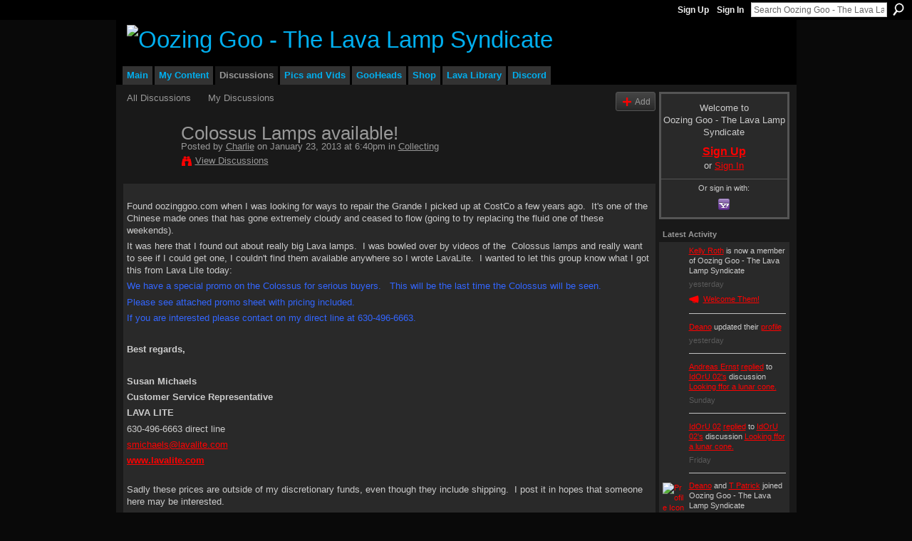

--- FILE ---
content_type: text/html; charset=UTF-8
request_url: https://oozinggoo.ning.com/forum/topics/colossus-lamps-available?commentId=1566398%3AComment%3A435100
body_size: 73355
content:
<!DOCTYPE html>
<html lang="en" xmlns:og="http://ogp.me/ns#">
    <head data-layout-view="default">
<script>
    window.dataLayer = window.dataLayer || [];
            dataLayer.push({'googleAnalyticsMeasurementId': 'G-JGWQZ0826K'});
    </script>
<!-- Google Tag Manager -->
<script>(function(w,d,s,l,i){w[l]=w[l]||[];w[l].push({'gtm.start':
new Date().getTime(),event:'gtm.js'});var f=d.getElementsByTagName(s)[0],
j=d.createElement(s),dl=l!='dataLayer'?'&l='+l:'';j.async=true;j.src=
'https://www.googletagmanager.com/gtm.js?id='+i+dl;f.parentNode.insertBefore(j,f);
})(window,document,'script','dataLayer','GTM-T5W4WQ');</script>
<!-- End Google Tag Manager -->
            <meta http-equiv="Content-Type" content="text/html; charset=utf-8" />
    <title>Colossus Lamps available! - Oozing Goo - The Lava Lamp Syndicate</title>
    <link rel="icon" href="https://oozinggoo.ning.com/favicon.ico" type="image/x-icon" />
    <link rel="SHORTCUT ICON" href="https://oozinggoo.ning.com/favicon.ico" type="image/x-icon" />
    <meta name="description" content="Found oozinggoo.com when I was looking for ways to repair the Grande I picked up at CostCo a few years ago.  It's one of the Chinese made ones that has gone e…" />
<meta name="title" content="Colossus Lamps available!" />
<meta property="og:type" content="website" />
<meta property="og:url" content="https://oozinggoo.ning.com/forum/topics/colossus-lamps-available?commentId=1566398%3AComment%3A435100" />
<meta property="og:title" content="Colossus Lamps available!" />
<meta property="og:image" content="https://storage.ning.com/topology/rest/1.0/file/get/3079516157?profile=UPSCALE_150x150">
<meta name="twitter:card" content="summary" />
<meta name="twitter:title" content="Colossus Lamps available!" />
<meta name="twitter:description" content="Found oozinggoo.com when I was looking for ways to repair the Grande I picked up at CostCo a few years ago.  It's one of the Chinese made ones that has gone e…" />
<meta name="twitter:image" content="https://storage.ning.com/topology/rest/1.0/file/get/3079516157?profile=UPSCALE_150x150" />
<link rel="image_src" href="https://storage.ning.com/topology/rest/1.0/file/get/3079516157?profile=UPSCALE_150x150" />
<script type="text/javascript">
    djConfig = { preventBackButtonFix: false, isDebug: false }
ning = {"CurrentApp":{"premium":true,"iconUrl":"https:\/\/storage.ning.com\/topology\/rest\/1.0\/file\/get\/3079516157?profile=UPSCALE_150x150","url":"httpsoozinggoo.ning.com","domains":[],"online":true,"privateSource":true,"id":"oozinggoo","appId":1566398,"description":"The ultimate lava lamp community. OG was born in &#039;97 and includes a collector&#039;s network, how to make lava lamps, a vintage gallery and more.","name":"Oozing Goo - The Lava Lamp Syndicate","owner":"28p1ay0osml0b","createdDate":"2007-11-21T02:57:57.434Z","runOwnAds":false,"category":{"mathmos":null,"lamps":null,"collectors":null,"pictures":null,"lavalamp":null,"lave":null,"forum":null,"lava":null,"collection":null,"lamp":null,"collecting":null},"tags":["mathmos","lamps","collectors","pictures","lavalamp","lave","forum","lava","collection","lamp","collecting"]},"CurrentProfile":null,"maxFileUploadSize":5};
        (function(){
            if (!window.ning) { return; }

            var age, gender, rand, obfuscated, combined;

            obfuscated = document.cookie.match(/xgdi=([^;]+)/);
            if (obfuscated) {
                var offset = 100000;
                obfuscated = parseInt(obfuscated[1]);
                rand = obfuscated / offset;
                combined = (obfuscated % offset) ^ rand;
                age = combined % 1000;
                gender = (combined / 1000) & 3;
                gender = (gender == 1 ? 'm' : gender == 2 ? 'f' : 0);
                ning.viewer = {"age":age,"gender":gender};
            }
        })();

        if (window.location.hash.indexOf('#!/') == 0) {
        window.location.replace(window.location.hash.substr(2));
    }
    window.xg = window.xg || {};
xg.captcha = {
    'shouldShow': false,
    'siteKey': '6Ldf3AoUAAAAALPgNx2gcXc8a_5XEcnNseR6WmsT'
};
xg.addOnRequire = function(f) { xg.addOnRequire.functions.push(f); };
xg.addOnRequire.functions = [];
xg.addOnFacebookLoad = function (f) { xg.addOnFacebookLoad.functions.push(f); };
xg.addOnFacebookLoad.functions = [];
xg._loader = {
    p: 0,
    loading: function(set) {  this.p++; },
    onLoad: function(set) {
                this.p--;
        if (this.p == 0 && typeof(xg._loader.onDone) == 'function') {
            xg._loader.onDone();
        }
    }
};
xg._loader.loading('xnloader');
if (window.bzplcm) {
    window.bzplcm._profileCount = 0;
    window.bzplcm._profileSend = function() { if (window.bzplcm._profileCount++ == 1) window.bzplcm.send(); };
}
xg._loader.onDone = function() {
            if(window.bzplcm)window.bzplcm.start('ni');
        xg.shared.util.parseWidgets();    var addOnRequireFunctions = xg.addOnRequire.functions;
    xg.addOnRequire = function(f) { f(); };
    try {
        if (addOnRequireFunctions) { dojo.lang.forEach(addOnRequireFunctions, function(onRequire) { onRequire.apply(); }); }
    } catch (e) {
        if(window.bzplcm)window.bzplcm.ts('nx').send();
        throw e;
    }
    if(window.bzplcm) { window.bzplcm.stop('ni'); window.bzplcm._profileSend(); }
};
window.xn = { track: { event: function() {}, pageView: function() {}, registerCompletedFlow: function() {}, registerError: function() {}, timer: function() { return { lapTime: function() {} }; } } };</script>
<meta name="medium" content="news" /><link rel="alternate" type="application/atom+xml" title="Colossus Lamps available! - Oozing Goo - The Lava Lamp Syndicate" href="https://oozinggoo.ning.com/forum/topics/colossus-lamps-available?commentId=1566398%3AComment%3A435100&amp;feed=yes&amp;xn_auth=no" /><link rel="alternate" type="application/atom+xml" title="Discussion Forum - Oozing Goo - The Lava Lamp Syndicate" href="https://oozinggoo.ning.com/forum?sort=mostRecent&amp;feed=yes&amp;xn_auth=no" /><link rel="alternate" type="application/rss+xml" title="Latest Activity - Oozing Goo - The Lava Lamp Syndicate" href="https://oozinggoo.ning.com/activity/log/list?fmt=rss" />
<style type="text/css" media="screen,projection">
#xg_navigation ul div.xg_subtab ul li a {
    color:#CCCCCC;
    background:#060606;
}
#xg_navigation ul div.xg_subtab ul li a:hover {
    color:#FFFFFF;
    background:#2C2C2C;
}
</style>

<style type="text/css" media="screen,projection">
@import url("https://static.ning.com/socialnetworkmain/widgets/index/css/common.min.css?xn_version=1229287718");
@import url("https://static.ning.com/socialnetworkmain/widgets/forum/css/component.min.css?xn_version=148829171");

</style>

<style type="text/css" media="screen,projection">
@import url("/generated-69468fc6364a63-78166142-css?xn_version=202512201152");

</style>

<style type="text/css" media="screen,projection">
@import url("/generated-69468fc5c08a77-91891291-css?xn_version=202512201152");

</style>

<!--[if IE 6]>
    <link rel="stylesheet" type="text/css" href="https://static.ning.com/socialnetworkmain/widgets/index/css/common-ie6.min.css?xn_version=463104712" />
<![endif]-->
<!--[if IE 7]>
<link rel="stylesheet" type="text/css" href="https://static.ning.com/socialnetworkmain/widgets/index/css/common-ie7.css?xn_version=2712659298" />
<![endif]-->
<link rel="EditURI" type="application/rsd+xml" title="RSD" href="https://oozinggoo.ning.com/profiles/blog/rsd" />
<script type="text/javascript">(function(a,b){if(/(android|bb\d+|meego).+mobile|avantgo|bada\/|blackberry|blazer|compal|elaine|fennec|hiptop|iemobile|ip(hone|od)|iris|kindle|lge |maemo|midp|mmp|netfront|opera m(ob|in)i|palm( os)?|phone|p(ixi|re)\/|plucker|pocket|psp|series(4|6)0|symbian|treo|up\.(browser|link)|vodafone|wap|windows (ce|phone)|xda|xiino/i.test(a)||/1207|6310|6590|3gso|4thp|50[1-6]i|770s|802s|a wa|abac|ac(er|oo|s\-)|ai(ko|rn)|al(av|ca|co)|amoi|an(ex|ny|yw)|aptu|ar(ch|go)|as(te|us)|attw|au(di|\-m|r |s )|avan|be(ck|ll|nq)|bi(lb|rd)|bl(ac|az)|br(e|v)w|bumb|bw\-(n|u)|c55\/|capi|ccwa|cdm\-|cell|chtm|cldc|cmd\-|co(mp|nd)|craw|da(it|ll|ng)|dbte|dc\-s|devi|dica|dmob|do(c|p)o|ds(12|\-d)|el(49|ai)|em(l2|ul)|er(ic|k0)|esl8|ez([4-7]0|os|wa|ze)|fetc|fly(\-|_)|g1 u|g560|gene|gf\-5|g\-mo|go(\.w|od)|gr(ad|un)|haie|hcit|hd\-(m|p|t)|hei\-|hi(pt|ta)|hp( i|ip)|hs\-c|ht(c(\-| |_|a|g|p|s|t)|tp)|hu(aw|tc)|i\-(20|go|ma)|i230|iac( |\-|\/)|ibro|idea|ig01|ikom|im1k|inno|ipaq|iris|ja(t|v)a|jbro|jemu|jigs|kddi|keji|kgt( |\/)|klon|kpt |kwc\-|kyo(c|k)|le(no|xi)|lg( g|\/(k|l|u)|50|54|\-[a-w])|libw|lynx|m1\-w|m3ga|m50\/|ma(te|ui|xo)|mc(01|21|ca)|m\-cr|me(rc|ri)|mi(o8|oa|ts)|mmef|mo(01|02|bi|de|do|t(\-| |o|v)|zz)|mt(50|p1|v )|mwbp|mywa|n10[0-2]|n20[2-3]|n30(0|2)|n50(0|2|5)|n7(0(0|1)|10)|ne((c|m)\-|on|tf|wf|wg|wt)|nok(6|i)|nzph|o2im|op(ti|wv)|oran|owg1|p800|pan(a|d|t)|pdxg|pg(13|\-([1-8]|c))|phil|pire|pl(ay|uc)|pn\-2|po(ck|rt|se)|prox|psio|pt\-g|qa\-a|qc(07|12|21|32|60|\-[2-7]|i\-)|qtek|r380|r600|raks|rim9|ro(ve|zo)|s55\/|sa(ge|ma|mm|ms|ny|va)|sc(01|h\-|oo|p\-)|sdk\/|se(c(\-|0|1)|47|mc|nd|ri)|sgh\-|shar|sie(\-|m)|sk\-0|sl(45|id)|sm(al|ar|b3|it|t5)|so(ft|ny)|sp(01|h\-|v\-|v )|sy(01|mb)|t2(18|50)|t6(00|10|18)|ta(gt|lk)|tcl\-|tdg\-|tel(i|m)|tim\-|t\-mo|to(pl|sh)|ts(70|m\-|m3|m5)|tx\-9|up(\.b|g1|si)|utst|v400|v750|veri|vi(rg|te)|vk(40|5[0-3]|\-v)|vm40|voda|vulc|vx(52|53|60|61|70|80|81|83|85|98)|w3c(\-| )|webc|whit|wi(g |nc|nw)|wmlb|wonu|x700|yas\-|your|zeto|zte\-/i.test(a.substr(0,4)))window.location.replace(b)})(navigator.userAgent||navigator.vendor||window.opera,'https://oozinggoo.ning.com/m/discussion?id=1566398%3ATopic%3A433526');</script>
    </head>
    <body>
<!-- Google Tag Manager (noscript) -->
<noscript><iframe src="https://www.googletagmanager.com/ns.html?id=GTM-T5W4WQ"
height="0" width="0" style="display:none;visibility:hidden"></iframe></noscript>
<!-- End Google Tag Manager (noscript) -->
                <div id="xn_bar">
            <div id="xn_bar_menu">
                <div id="xn_bar_menu_branding" >
                                    </div>

                <div id="xn_bar_menu_more">
                    <form id="xn_bar_menu_search" method="GET" action="https://oozinggoo.ning.com/main/search/search">
                        <fieldset>
                            <input type="text" name="q" id="xn_bar_menu_search_query" value="Search Oozing Goo - The Lava Lamp Syndicate" _hint="Search Oozing Goo - The Lava Lamp Syndicate" accesskey="4" class="text xj_search_hint" />
                            <a id="xn_bar_menu_search_submit" href="#" onclick="document.getElementById('xn_bar_menu_search').submit();return false">Search</a>
                        </fieldset>
                    </form>
                </div>

                            <ul id="xn_bar_menu_tabs">
                                            <li><a href="https://oozinggoo.ning.com/main/authorization/signUp?target=https%3A%2F%2Foozinggoo.ning.com%2Fforum%2Ftopics%2Fcolossus-lamps-available%3FcommentId%3D1566398%253AComment%253A435100">Sign Up</a></li>
                                                <li><a href="https://oozinggoo.ning.com/main/authorization/signIn?target=https%3A%2F%2Foozinggoo.ning.com%2Fforum%2Ftopics%2Fcolossus-lamps-available%3FcommentId%3D1566398%253AComment%253A435100">Sign In</a></li>
                                    </ul>
                        </div>
        </div>
        
        
        <div id="xg" class="xg_theme xg_widget_forum xg_widget_forum_topic xg_widget_forum_topic_show" data-layout-pack="classic">
            <div id="xg_head">
                <div id="xg_masthead">
                    <p id="xg_sitename"><a id="application_name_header_link" href="/"><img src="https://storage.ning.com/topology/rest/1.0/file/get/3151850154?profile=RESIZE_480x480" alt="Oozing Goo - The Lava Lamp Syndicate"></a></p>
                    
                </div>
                <div id="xg_navigation">
                    <ul>
    <li id="xg_tab_xn35" class="xg_subtab"><a href="/"><span>Main</span></a></li><li dojoType="SubTabHover" id="xg_tab_profile" class="xg_subtab"><a href="/profiles"><span>My Content</span></a><div class="xg_subtab" style="display:none;position:absolute;"><ul class="xg_subtab" style="display:block;" ><li style="list-style:none !important;display:block;text-align:left;"><a href="/forum/topic/listForContributor?" style="float:none;"><span>My Discussions</span></a></li><li style="list-style:none !important;display:block;text-align:left;"><a href="/groups/group/listForContributor?user" style="float:none;"><span>My Groups</span></a></li><li style="list-style:none !important;display:block;text-align:left;"><a href="/photo/photo/listForContributor?" style="float:none;"><span>My Photos</span></a></li><li style="list-style:none !important;display:block;text-align:left;"><a href="/video/video/listForContributor" style="float:none;"><span>My Videos</span></a></li></ul></div></li><li dojoType="SubTabHover" id="xg_tab_xn28" class="xg_subtab this"><a href="https://discord.gg/lavalamp" target="_blank"><span>Discussions</span></a><div class="xg_subtab" style="display:none;position:absolute;"><ul class="xg_subtab" style="display:block;" ><li style="list-style:none !important;display:block;text-align:left;"><a href="/forum" style="float:none;"><span>Discussion Forum</span></a></li><li style="list-style:none !important;display:block;text-align:left;"><a href="https://discord.gg/lavalamp" target="_blank" style="float:none;"><span>Live Chat</span></a></li></ul></div></li><li dojoType="SubTabHover" id="xg_tab_photo" class="xg_subtab"><a href="/photo"><span>Pics and Vids</span></a><div class="xg_subtab" style="display:none;position:absolute;"><ul class="xg_subtab" style="display:block;" ><li style="list-style:none !important;display:block;text-align:left;"><a href="/photo" style="float:none;"><span>Photos</span></a></li><li style="list-style:none !important;display:block;text-align:left;"><a href="/video/video" style="float:none;"><span>Videos</span></a></li></ul></div></li><li dojoType="SubTabHover" id="xg_tab_members" class="xg_subtab"><a href="/profiles/members/"><span>GooHeads</span></a><div class="xg_subtab" style="display:none;position:absolute;"><ul class="xg_subtab" style="display:block;" ><li style="list-style:none !important;display:block;text-align:left;"><a href="/profiles/members/" style="float:none;"><span>All Members</span></a></li></ul></div></li><li dojoType="SubTabHover" id="xg_tab_xn0" class="xg_subtab"><a href="/"><span>Shop</span></a><div class="xg_subtab" style="display:none;position:absolute;"><ul class="xg_subtab" style="display:block;" ><li style="list-style:none !important;display:block;text-align:left;"><a href="https://shop.lava-library.com/" target="_blank" style="float:none;"><span>Lava Library Merch Store</span></a></li><li style="list-style:none !important;display:block;text-align:left;"><a href="https://ozonegifts.com/" target="_blank" style="float:none;"><span>Ozone Gifts</span></a></li><li style="list-style:none !important;display:block;text-align:left;"><a href="https://goolamp.com/" target="_blank" style="float:none;"><span>GOOLAMP</span></a></li><li style="list-style:none !important;display:block;text-align:left;"><a href="https://stardustlamps.com/" target="_blank" style="float:none;"><span>Stardust Lamps</span></a></li></ul></div></li><li id="xg_tab_xn30" class="xg_subtab"><a href="https://lava-library.com/" target="_blank"><span>Lava Library</span></a></li><li id="xg_tab_xn40" class="xg_subtab"><a href="https://discord.com/invite/78XDm3KpDa"><span>Discord</span></a></li></ul>

                </div>
            </div>
            <div id="xg_ad_below_header" class="xg_ad xj_ad_below_header"></div>
            <div id="xg_body">
                
                <div class="xg_column xg_span-16 xj_classic_canvas">
                    <ul class="navigation easyclear">
            <li><a href="https://oozinggoo.ning.com/forum">All Discussions</a></li>
        <li><a href="https://oozinggoo.ning.com/forum/topic/listForContributor?">My Discussions</a></li>
                <li class="right xg_lightborder navbutton"><a href="https://oozinggoo.ning.com/main/authorization/signUp?target=https%3A%2F%2Foozinggoo.ning.com%2Fforum%2Ftopic%2Fnew%3Ftarget%3Dhttps%253A%252F%252Foozinggoo.ning.com%252Fforum%252Ftopics%252Fcolossus-lamps-available%253FcommentId%253D1566398%25253AComment%25253A435100%26categoryId%3D1566398%253ACategory%253A33" dojoType="PromptToJoinLink" _joinPromptText="Please sign up or sign in to complete this step." _hasSignUp="true" _signInUrl="https://oozinggoo.ning.com/main/authorization/signIn?target=https%3A%2F%2Foozinggoo.ning.com%2Fforum%2Ftopic%2Fnew%3Ftarget%3Dhttps%253A%252F%252Foozinggoo.ning.com%252Fforum%252Ftopics%252Fcolossus-lamps-available%253FcommentId%253D1566398%25253AComment%25253A435100%26categoryId%3D1566398%253ACategory%253A33" class="xg_sprite xg_sprite-add">Add</a></li>
    </ul>
<div class="xg_module xg_module_with_dialog">
    <div class="xg_headline xg_headline-img xg_headline-2l">
    <div class="ib"><span class="xg_avatar"><a class="fn url" href="http://oozinggoo.ning.com/profile/Charlie"  title="Charlie"><span class="table_img dy-avatar dy-avatar-64 "><img  class="photo photo" src="https://storage.ning.com/topology/rest/1.0/file/get/3036770195?profile=original&amp;xn_version=202512201152&amp;width=64&amp;height=64&amp;crop=1%3A1&amp;xj_user_default=1" alt="" /></span></a></span></div>
<div class="tb"><h1>Colossus Lamps available!</h1>
        <ul class="navigation byline">
            <li><a class="nolink">Posted by </a><a href="/profile/Charlie">Charlie</a><a class="nolink"> on January 23, 2013 at 6:40pm in </a><a href="https://oozinggoo.ning.com/forum/categories/collecting-1/listForCategory">Collecting</a></li>
            <li><a class="xg_sprite xg_sprite-view" href="https://oozinggoo.ning.com/forum/topic/listForContributor?user=2zqn1jcmkyvcp">View Discussions</a></li>
        </ul>
    </div>
</div>
    <div class="xg_module_body">
        <div class="discussion" data-category-id="1566398:Category:33">
            <div class="description">
                                <div class="xg_user_generated">
                    <p></p>
<p>Found oozinggoo.com when I was looking for ways to repair the Grande I picked up at CostCo a few years ago.  It's one of the Chinese made ones that has gone extremely cloudy and ceased to flow (going to try replacing the fluid one of these weekends). </p>
<p>It was here that I found out about really big Lava lamps.  I was bowled over by videos of the  Colossus lamps and really want to see if I could get one, I couldn't find them available anywhere so I wrote LavaLite.  I wanted to let this group know what I got this from Lava Lite today:</p>
<p><span style="color: #3366ff;">We have a special promo on the Colossus for serious buyers.   This will be the last time the Colossus will be seen.</span></p>
<p><span style="color: #3366ff;">Please see attached promo sheet with pricing included.</span></p>
<p><span style="color: #3366ff;">If you are interested please contact on my direct line at 630-496-6663.</span></p>
<p> </p>
<p><b>Best regards,</b></p>
<p> </p>
<p><b>Susan Michaels</b></p>
<p><b>Customer Service Representative</b></p>
<p><b>LAVA LITE</b></p>
<p>630-496-6663 direct line</p>
<p><a rel=nofollow href="https://webmail.lycos.com/wm2/driver?nimlet=deggetemail&amp;fn=INBOX&amp;page=1&amp;degMid=24537&amp;folderSelected=INBOX&amp;uidValidity=1296133596&amp;sfield=date&amp;sorder=descending&amp;reqReceipt=false#" target="" class="parsedEmail">smichaels@lavalite.com</a></p>
<p><b><u><a rel=nofollow href="http://www.lavalite.com/" target="_blank">www.lavalite.com</a></u></b></p>
<p></p>
<p>Sadly these prices are outside of my discretionary funds, even though they include shipping.  I post it in hopes that someone here may be interested.</p>
<p></p>
<p> </p>
<p></p>
<div id="nuan_ria_plugin"></div>                </div>
            </div>
        </div>
                    <p class="small" id="tagsList" style="display:none">Tags:<br/></p>
                <div class="left-panel">
                            <p class="share-links clear">
                                </p>
                            <script>xg.addOnRequire(function () { xg.post('/main/viewcount/update?xn_out=json', {key: '1566398:Topic:433526', x: 'b0cb75f'}); });</script>                <p class="small dy-clear view-count-container">
    <span class="view-count-label">Views:</span> <span class="view-count">44465</span></p>

                    </div>
                <dl id="cf" class="discussion noindent">
             <dt>Attachments:</dt>
 <dd>
    <ul class="attachments">
                    <li>
                <a href="https://oozinggoo.ning.com/forum/attachment/download?id=1566398%3AUploadedFile%3A433525"><img src="https://static.ning.com/socialnetworkmain/widgets/forum/gfx/fileicons/pdf.gif?xn_version=539796025" alt="Colossus 2013.pdf" /></a> <a href="https://oozinggoo.ning.com/forum/attachment/download?id=1566398%3AUploadedFile%3A433525">Colossus 2013.pdf</a>, 332 KB                            </li>
            </ul>
</dd>
<dd>             <p class="toggle">
            <a href="https://oozinggoo.ning.com/main/authorization/signUp?target=https%3A%2F%2Foozinggoo.ning.com%2Fforum%2Ftopics%2Fcolossus-lamps-available%3FcommentId%3D1566398%253AComment%253A435100" dojoType="PromptToJoinLink" _joinPromptText="Please sign up or sign in to complete this step." _hasSignUp="true" _signInUrl="https://oozinggoo.ning.com/main/authorization/signIn?target=https%3A%2F%2Foozinggoo.ning.com%2Fforum%2Ftopics%2Fcolossus-lamps-available%3FcommentId%3D1566398%253AComment%253A435100"><span><!--[if IE]>&#9658;<![endif]--><![if !IE]>&#9654;<![endif]></span> Reply to This</a>
        </p>
    </dd>        </dl>
    </div>
</div>
    <div class="xg_module">
            <div id="discussionReplies" >
            <div class="xg_module_body">
                <h3 id="comments" _scrollTo="cid-1566398:Comment:435100">Replies to This Discussion</h3>
                                    <dl class="discussion clear i0 xg_lightborder">
    <dt class="byline">
        <a name="1566398:Comment:434940" id="cid-1566398:Comment:434940"></a>         <span class="xg_avatar"><a class="fn url" href="http://oozinggoo.ning.com/profile/Stephanie1967"  title="Stephanie"><span class="table_img dy-avatar dy-avatar-48 "><img  class="photo photo left" src="https://storage.ning.com/topology/rest/1.0/file/get/3138689610?profile=RESIZE_48X48&amp;width=48&amp;height=48&amp;crop=1%3A1" alt="" /></span></a></span><a name="1566398Comment434940" href="https://oozinggoo.ning.com/xn/detail/1566398:Comment:434940" title="Permalink to this Reply" class="xg_icon xg_icon-permalink">Permalink</a> Reply by <a href="https://oozinggoo.ning.com/forum/topic/listForContributor?user=12vkbammf93j7" class="fn url">Stephanie</a> on <span class="timestamp">January 30, 2013 at 4:27pm</span>    </dt>
        <dd>
                        <div class="description" id="desc_1566398Comment434940"><div class="xg_user_generated"><p>IT'S OFFICIAL, i placed my order. yellow purple on silver. Susan said she doesn't charge the full amount until right before it's ready to ship... she has 5 going out tomorrow and that she's holding orders placed now until monday so they don't sit in the truck over the weekend. <br/><br/>I wonder if i'll be the only one in my state with one of these!</p></div></div>
                </dd>
        <dd>
        <ul class="actionlinks">
            <li class="actionlink">
                            <p class="toggle">
                    <a href="https://oozinggoo.ning.com/main/authorization/signUp?target=https%3A%2F%2Foozinggoo.ning.com%2Fforum%2Ftopics%2Fcolossus-lamps-available%3FcommentId%3D1566398%253AComment%253A435100" dojoType="PromptToJoinLink" _joinPromptText="Please sign up or sign in to complete this step." _hasSignUp="true" _signInUrl="https://oozinggoo.ning.com/main/authorization/signIn?target=https%3A%2F%2Foozinggoo.ning.com%2Fforum%2Ftopics%2Fcolossus-lamps-available%3FcommentId%3D1566398%253AComment%253A435100"><span><!--[if IE]>&#9658;<![endif]--><![if !IE]>&#9654;<![endif]></span> Reply</a>
                </p>
                    </li>
    <li class="actionlink"></li>    </ul>
</dl>
<dl class="discussion clear i0 xg_lightborder">
    <dt class="byline">
        <a name="1566398:Comment:435068" id="cid-1566398:Comment:435068"></a>         <span class="xg_avatar"><a class="fn url" href="http://oozinggoo.ning.com/profile/DonSouliere"  title="Don Souliere"><span class="table_img dy-avatar dy-avatar-48 "><img  class="photo photo left" src="https://storage.ning.com/topology/rest/1.0/file/get/3138697346?profile=RESIZE_48X48&amp;width=48&amp;height=48&amp;crop=1%3A1" alt="" /></span></a></span><a name="1566398Comment435068" href="https://oozinggoo.ning.com/xn/detail/1566398:Comment:435068" title="Permalink to this Reply" class="xg_icon xg_icon-permalink">Permalink</a> Reply by <a href="https://oozinggoo.ning.com/forum/topic/listForContributor?user=1zeyc9qldxsqt" class="fn url">Don Souliere</a> on <span class="timestamp">January 30, 2013 at 4:53pm</span>    </dt>
        <dd>
                        <div class="description" id="desc_1566398Comment435068"><div class="xg_user_generated"><p>Amen to that Critter, thanks so much Charlie</p></div></div>
                </dd>
        <dd>
        <ul class="actionlinks">
            <li class="actionlink">
                            <p class="toggle">
                    <a href="https://oozinggoo.ning.com/main/authorization/signUp?target=https%3A%2F%2Foozinggoo.ning.com%2Fforum%2Ftopics%2Fcolossus-lamps-available%3FcommentId%3D1566398%253AComment%253A435100" dojoType="PromptToJoinLink" _joinPromptText="Please sign up or sign in to complete this step." _hasSignUp="true" _signInUrl="https://oozinggoo.ning.com/main/authorization/signIn?target=https%3A%2F%2Foozinggoo.ning.com%2Fforum%2Ftopics%2Fcolossus-lamps-available%3FcommentId%3D1566398%253AComment%253A435100"><span><!--[if IE]>&#9658;<![endif]--><![if !IE]>&#9654;<![endif]></span> Reply</a>
                </p>
                    </li>
    <li class="actionlink"></li>    </ul>
</dl>
<dl class="discussion clear i0 xg_lightborder">
    <dt class="byline">
        <a name="1566398:Comment:434942" id="cid-1566398:Comment:434942"></a>         <span class="xg_avatar"><a class="fn url" href="http://oozinggoo.ning.com/profile/KirkOlson"  title="Kirk"><span class="table_img dy-avatar dy-avatar-48 "><img  class="photo photo left" src="https://storage.ning.com/topology/rest/1.0/file/get/3138708445?profile=RESIZE_48X48&amp;width=48&amp;height=48&amp;crop=1%3A1" alt="" /></span></a></span><a name="1566398Comment434942" href="https://oozinggoo.ning.com/xn/detail/1566398:Comment:434942" title="Permalink to this Reply" class="xg_icon xg_icon-permalink">Permalink</a> Reply by <a href="https://oozinggoo.ning.com/forum/topic/listForContributor?user=0g86ei687akmc" class="fn url">Kirk</a> on <span class="timestamp">January 30, 2013 at 5:48pm</span>    </dt>
        <dd>
                        <div class="description" id="desc_1566398Comment434942"><div class="xg_user_generated"><p>It's official!  The Colossus is coming!</p>
<p></p>
<p>I received an email from Susan today saying my Colossus shipped out on Monday.  I checked the freight number on the Custom Company freight website, and it will be delivered on Friday or this coming Monday!</p>
<p></p>
<p>Can you imagine my manager's reaction when I tell her that I need some time off to take deliver of my Colossus!  I'm excited!  I'll post pictures as soon as I can. </p></div></div>
                </dd>
        <dd>
        <ul class="actionlinks">
            <li class="actionlink">
                            <p class="toggle">
                    <a href="https://oozinggoo.ning.com/main/authorization/signUp?target=https%3A%2F%2Foozinggoo.ning.com%2Fforum%2Ftopics%2Fcolossus-lamps-available%3FcommentId%3D1566398%253AComment%253A435100" dojoType="PromptToJoinLink" _joinPromptText="Please sign up or sign in to complete this step." _hasSignUp="true" _signInUrl="https://oozinggoo.ning.com/main/authorization/signIn?target=https%3A%2F%2Foozinggoo.ning.com%2Fforum%2Ftopics%2Fcolossus-lamps-available%3FcommentId%3D1566398%253AComment%253A435100"><span><!--[if IE]>&#9658;<![endif]--><![if !IE]>&#9654;<![endif]></span> Reply</a>
                </p>
                    </li>
    <li class="actionlink"></li>    </ul>
</dl>
<dl class="discussion clear i0 xg_lightborder">
    <dt class="byline">
        <a name="1566398:Comment:435070" id="cid-1566398:Comment:435070"></a>         <span class="xg_avatar"><a class="fn url" href="http://oozinggoo.ning.com/profile/Stephanie1967"  title="Stephanie"><span class="table_img dy-avatar dy-avatar-48 "><img  class="photo photo left" src="https://storage.ning.com/topology/rest/1.0/file/get/3138689610?profile=RESIZE_48X48&amp;width=48&amp;height=48&amp;crop=1%3A1" alt="" /></span></a></span><a name="1566398Comment435070" href="https://oozinggoo.ning.com/xn/detail/1566398:Comment:435070" title="Permalink to this Reply" class="xg_icon xg_icon-permalink">Permalink</a> Reply by <a href="https://oozinggoo.ning.com/forum/topic/listForContributor?user=12vkbammf93j7" class="fn url">Stephanie</a> on <span class="timestamp">January 30, 2013 at 5:50pm</span>    </dt>
        <dd>
                        <div class="description" id="desc_1566398Comment435070"><div class="xg_user_generated"><p>haha that is nice! "yeah, i'm gonna need to attend to my 100lb lava lamp..."</p></div></div>
                </dd>
        <dd>
        <ul class="actionlinks">
            <li class="actionlink">
                            <p class="toggle">
                    <a href="https://oozinggoo.ning.com/main/authorization/signUp?target=https%3A%2F%2Foozinggoo.ning.com%2Fforum%2Ftopics%2Fcolossus-lamps-available%3FcommentId%3D1566398%253AComment%253A435100" dojoType="PromptToJoinLink" _joinPromptText="Please sign up or sign in to complete this step." _hasSignUp="true" _signInUrl="https://oozinggoo.ning.com/main/authorization/signIn?target=https%3A%2F%2Foozinggoo.ning.com%2Fforum%2Ftopics%2Fcolossus-lamps-available%3FcommentId%3D1566398%253AComment%253A435100"><span><!--[if IE]>&#9658;<![endif]--><![if !IE]>&#9654;<![endif]></span> Reply</a>
                </p>
                    </li>
    <li class="actionlink"></li>    </ul>
</dl>
<dl class="discussion clear i0 xg_lightborder">
    <dt class="byline">
        <a name="1566398:Comment:435100" id="cid-1566398:Comment:435100"></a>         <span class="xg_avatar"><a class="fn url" href="http://oozinggoo.ning.com/profile/erin9"  title="Erin"><span class="table_img dy-avatar dy-avatar-48 "><img  class="photo photo left" src="https://storage.ning.com/topology/rest/1.0/file/get/3127020364?profile=RESIZE_48X48&amp;width=48&amp;height=48&amp;crop=1%3A1" alt="" /></span></a></span><a name="1566398Comment435100" href="https://oozinggoo.ning.com/xn/detail/1566398:Comment:435100" title="Permalink to this Reply" class="xg_icon xg_icon-permalink">Permalink</a> Reply by <a href="https://oozinggoo.ning.com/forum/topic/listForContributor?user=00a64d7r20hw3" class="fn url">Erin</a> on <span class="timestamp">January 30, 2013 at 8:09pm</span>    </dt>
        <dd>
                        <div class="description" id="desc_1566398Comment435100"><div class="xg_user_generated"><p>I can't wait to see these come to people. :) I'm excited FOR you guys. </p></div></div>
                </dd>
        <dd>
        <ul class="actionlinks">
            <li class="actionlink">
                            <p class="toggle">
                    <a href="https://oozinggoo.ning.com/main/authorization/signUp?target=https%3A%2F%2Foozinggoo.ning.com%2Fforum%2Ftopics%2Fcolossus-lamps-available%3FcommentId%3D1566398%253AComment%253A435100" dojoType="PromptToJoinLink" _joinPromptText="Please sign up or sign in to complete this step." _hasSignUp="true" _signInUrl="https://oozinggoo.ning.com/main/authorization/signIn?target=https%3A%2F%2Foozinggoo.ning.com%2Fforum%2Ftopics%2Fcolossus-lamps-available%3FcommentId%3D1566398%253AComment%253A435100"><span><!--[if IE]>&#9658;<![endif]--><![if !IE]>&#9654;<![endif]></span> Reply</a>
                </p>
                    </li>
    <li class="actionlink"></li>    </ul>
</dl>
<dl class="discussion clear i0 xg_lightborder">
    <dt class="byline">
        <a name="1566398:Comment:434959" id="cid-1566398:Comment:434959"></a>         <span class="xg_avatar"><a class="fn url" href="http://oozinggoo.ning.com/profile/Stephanie1967"  title="Stephanie"><span class="table_img dy-avatar dy-avatar-48 "><img  class="photo photo left" src="https://storage.ning.com/topology/rest/1.0/file/get/3138689610?profile=RESIZE_48X48&amp;width=48&amp;height=48&amp;crop=1%3A1" alt="" /></span></a></span><a name="1566398Comment434959" href="https://oozinggoo.ning.com/xn/detail/1566398:Comment:434959" title="Permalink to this Reply" class="xg_icon xg_icon-permalink">Permalink</a> Reply by <a href="https://oozinggoo.ning.com/forum/topic/listForContributor?user=12vkbammf93j7" class="fn url">Stephanie</a> on <span class="timestamp">January 30, 2013 at 8:17pm</span>    </dt>
        <dd>
                        <div class="description" id="desc_1566398Comment434959"><div class="xg_user_generated"><p>that's partially what I'm doing brad!<br/> <br/> <cite>Brad said:</cite></p>
<blockquote cite="http://oozinggoo.ning.com/forum/topics/colossus-lamps-available?xg_source=activity#1566398Comment433580"><div><div class="xg_user_generated"><p>very exciting, dave.  enjoy it!  i'm half tempted to sell some of my "smaller" lamps to fund this.</p>
</div>
</div>
</blockquote></div></div>
                </dd>
        <dd>
        <ul class="actionlinks">
            <li class="actionlink">
                            <p class="toggle">
                    <a href="https://oozinggoo.ning.com/main/authorization/signUp?target=https%3A%2F%2Foozinggoo.ning.com%2Fforum%2Ftopics%2Fcolossus-lamps-available%3FcommentId%3D1566398%253AComment%253A435100" dojoType="PromptToJoinLink" _joinPromptText="Please sign up or sign in to complete this step." _hasSignUp="true" _signInUrl="https://oozinggoo.ning.com/main/authorization/signIn?target=https%3A%2F%2Foozinggoo.ning.com%2Fforum%2Ftopics%2Fcolossus-lamps-available%3FcommentId%3D1566398%253AComment%253A435100"><span><!--[if IE]>&#9658;<![endif]--><![if !IE]>&#9654;<![endif]></span> Reply</a>
                </p>
                    </li>
    <li class="actionlink"></li>    </ul>
</dl>
<dl class="discussion clear i0 xg_lightborder">
    <dt class="byline">
        <a name="1566398:Comment:434877" id="cid-1566398:Comment:434877"></a>         <span class="xg_avatar"><a class="fn url" href="http://oozinggoo.ning.com/profile/MattMJB0188"  title="MattMJB0188"><span class="table_img dy-avatar dy-avatar-48 "><img  class="photo photo left" src="https://storage.ning.com/topology/rest/1.0/file/get/3138684673?profile=RESIZE_48X48&amp;width=48&amp;height=48&amp;crop=1%3A1" alt="" /></span></a></span><a name="1566398Comment434877" href="https://oozinggoo.ning.com/xn/detail/1566398:Comment:434877" title="Permalink to this Reply" class="xg_icon xg_icon-permalink">Permalink</a> Reply by <a href="https://oozinggoo.ning.com/forum/topic/listForContributor?user=2zwnqev9m4d3f" class="fn url">MattMJB0188</a> on <span class="timestamp">January 31, 2013 at 7:52am</span>    </dt>
        <dd>
                        <div class="description" id="desc_1566398Comment434877"><div class="xg_user_generated"><p>So are these lamps old stock from the Colossus lamps a couple years ago, or are they refilled in Chicago using the US formula?</p></div></div>
                </dd>
        <dd>
        <ul class="actionlinks">
            <li class="actionlink">
                            <p class="toggle">
                    <a href="https://oozinggoo.ning.com/main/authorization/signUp?target=https%3A%2F%2Foozinggoo.ning.com%2Fforum%2Ftopics%2Fcolossus-lamps-available%3FcommentId%3D1566398%253AComment%253A435100" dojoType="PromptToJoinLink" _joinPromptText="Please sign up or sign in to complete this step." _hasSignUp="true" _signInUrl="https://oozinggoo.ning.com/main/authorization/signIn?target=https%3A%2F%2Foozinggoo.ning.com%2Fforum%2Ftopics%2Fcolossus-lamps-available%3FcommentId%3D1566398%253AComment%253A435100"><span><!--[if IE]>&#9658;<![endif]--><![if !IE]>&#9654;<![endif]></span> Reply</a>
                </p>
                    </li>
    <li class="actionlink"></li>    </ul>
</dl>
<dl class="discussion clear i0 xg_lightborder">
    <dt class="byline">
        <a name="1566398:Comment:435083" id="cid-1566398:Comment:435083"></a>         <span class="xg_avatar"><a class="fn url" href="http://oozinggoo.ning.com/profile/KevinShafer"  title="Egnix"><span class="table_img dy-avatar dy-avatar-48 "><img  class="photo photo left" src="https://storage.ning.com/topology/rest/1.0/file/get/3138705106?profile=RESIZE_48X48&amp;width=48&amp;height=48&amp;crop=1%3A1" alt="" /></span></a></span><a name="1566398Comment435083" href="https://oozinggoo.ning.com/xn/detail/1566398:Comment:435083" title="Permalink to this Reply" class="xg_icon xg_icon-permalink">Permalink</a> Reply by <a href="https://oozinggoo.ning.com/forum/topic/listForContributor?user=1fpbtxoy1owg8" class="fn url">Egnix</a> on <span class="timestamp">January 31, 2013 at 9:18am</span>    </dt>
        <dd>
                        <div class="description" id="desc_1566398Comment435083"><div class="xg_user_generated"><p>Anyone have any pictures of a Colossus next to a Grande?</p></div></div>
                </dd>
        <dd>
        <ul class="actionlinks">
            <li class="actionlink">
                            <p class="toggle">
                    <a href="https://oozinggoo.ning.com/main/authorization/signUp?target=https%3A%2F%2Foozinggoo.ning.com%2Fforum%2Ftopics%2Fcolossus-lamps-available%3FcommentId%3D1566398%253AComment%253A435100" dojoType="PromptToJoinLink" _joinPromptText="Please sign up or sign in to complete this step." _hasSignUp="true" _signInUrl="https://oozinggoo.ning.com/main/authorization/signIn?target=https%3A%2F%2Foozinggoo.ning.com%2Fforum%2Ftopics%2Fcolossus-lamps-available%3FcommentId%3D1566398%253AComment%253A435100"><span><!--[if IE]>&#9658;<![endif]--><![if !IE]>&#9654;<![endif]></span> Reply</a>
                </p>
                    </li>
    <li class="actionlink"></li>    </ul>
</dl>
<dl class="discussion clear i0 xg_lightborder">
    <dt class="byline">
        <a name="1566398:Comment:434880" id="cid-1566398:Comment:434880"></a>         <span class="xg_avatar"><a class="fn url" href="http://oozinggoo.ning.com/profile/DaveP"  title="dave p."><span class="table_img dy-avatar dy-avatar-48 "><img  class="photo photo left" src="https://storage.ning.com/topology/rest/1.0/file/get/3138681313?profile=RESIZE_48X48&amp;width=48&amp;height=48&amp;crop=1%3A1" alt="" /></span></a></span><a name="1566398Comment434880" href="https://oozinggoo.ning.com/xn/detail/1566398:Comment:434880" title="Permalink to this Reply" class="xg_icon xg_icon-permalink">Permalink</a> Reply by <a href="https://oozinggoo.ning.com/forum/topic/listForContributor?user=20cfu2ci1o17o" class="fn url">dave p.</a> on <span class="timestamp">January 31, 2013 at 9:23am</span>    </dt>
        <dd>
                        <div class="description" id="desc_1566398Comment434880"><div class="xg_user_generated"><p>Talked to Susan yesterday, my check arrived, and my Colossus should ship on Monday! Can't wait!</p></div></div>
                </dd>
        <dd>
        <ul class="actionlinks">
            <li class="actionlink">
                            <p class="toggle">
                    <a href="https://oozinggoo.ning.com/main/authorization/signUp?target=https%3A%2F%2Foozinggoo.ning.com%2Fforum%2Ftopics%2Fcolossus-lamps-available%3FcommentId%3D1566398%253AComment%253A435100" dojoType="PromptToJoinLink" _joinPromptText="Please sign up or sign in to complete this step." _hasSignUp="true" _signInUrl="https://oozinggoo.ning.com/main/authorization/signIn?target=https%3A%2F%2Foozinggoo.ning.com%2Fforum%2Ftopics%2Fcolossus-lamps-available%3FcommentId%3D1566398%253AComment%253A435100"><span><!--[if IE]>&#9658;<![endif]--><![if !IE]>&#9654;<![endif]></span> Reply</a>
                </p>
                    </li>
    <li class="actionlink"></li>    </ul>
</dl>
<dl class="discussion clear i0 xg_lightborder">
    <dt class="byline">
        <a name="1566398:Comment:435109" id="cid-1566398:Comment:435109"></a>         <span class="xg_avatar"><a class="fn url" href="http://oozinggoo.ning.com/profile/KevinShafer"  title="Egnix"><span class="table_img dy-avatar dy-avatar-48 "><img  class="photo photo left" src="https://storage.ning.com/topology/rest/1.0/file/get/3138705106?profile=RESIZE_48X48&amp;width=48&amp;height=48&amp;crop=1%3A1" alt="" /></span></a></span><a name="1566398Comment435109" href="https://oozinggoo.ning.com/xn/detail/1566398:Comment:435109" title="Permalink to this Reply" class="xg_icon xg_icon-permalink">Permalink</a> Reply by <a href="https://oozinggoo.ning.com/forum/topic/listForContributor?user=1fpbtxoy1owg8" class="fn url">Egnix</a> on <span class="timestamp">January 31, 2013 at 9:26am</span>    </dt>
        <dd>
                        <div class="description" id="desc_1566398Comment435109"><div class="xg_user_generated"><p>I'd like to hear the answer to this as well.  There have been conflicting reports in this thread.<br/> <br/> <cite>Matt said:</cite></p>
<blockquote cite="http://oozinggoo.ning.com/forum/topics/colossus-lamps-available?id=1566398%3ATopic%3A433526&amp;page=8#1566398Comment434877"><div><div class="xg_user_generated"><p>So are these lamps old stock from the Colossus lamps a couple years ago, or are they refilled in Chicago using the US formula?</p>
</div>
</div>
</blockquote></div></div>
                </dd>
        <dd>
        <ul class="actionlinks">
            <li class="actionlink">
                            <p class="toggle">
                    <a href="https://oozinggoo.ning.com/main/authorization/signUp?target=https%3A%2F%2Foozinggoo.ning.com%2Fforum%2Ftopics%2Fcolossus-lamps-available%3FcommentId%3D1566398%253AComment%253A435100" dojoType="PromptToJoinLink" _joinPromptText="Please sign up or sign in to complete this step." _hasSignUp="true" _signInUrl="https://oozinggoo.ning.com/main/authorization/signIn?target=https%3A%2F%2Foozinggoo.ning.com%2Fforum%2Ftopics%2Fcolossus-lamps-available%3FcommentId%3D1566398%253AComment%253A435100"><span><!--[if IE]>&#9658;<![endif]--><![if !IE]>&#9654;<![endif]></span> Reply</a>
                </p>
                    </li>
    <li class="actionlink"></li>    </ul>
</dl>
<dl class="discussion clear i0 xg_lightborder">
    <dt class="byline">
        <a name="1566398:Comment:434884" id="cid-1566398:Comment:434884"></a>         <span class="xg_avatar"><a class="fn url" href="http://oozinggoo.ning.com/profile/Stephanie1967"  title="Stephanie"><span class="table_img dy-avatar dy-avatar-48 "><img  class="photo photo left" src="https://storage.ning.com/topology/rest/1.0/file/get/3138689610?profile=RESIZE_48X48&amp;width=48&amp;height=48&amp;crop=1%3A1" alt="" /></span></a></span><a name="1566398Comment434884" href="https://oozinggoo.ning.com/xn/detail/1566398:Comment:434884" title="Permalink to this Reply" class="xg_icon xg_icon-permalink">Permalink</a> Reply by <a href="https://oozinggoo.ning.com/forum/topic/listForContributor?user=12vkbammf93j7" class="fn url">Stephanie</a> on <span class="timestamp">January 31, 2013 at 11:15am</span>    </dt>
        <dd>
                        <div class="description" id="desc_1566398Comment434884"><div class="xg_user_generated"><p>i think they are old stock.</p></div></div>
                </dd>
        <dd>
        <ul class="actionlinks">
            <li class="actionlink">
                            <p class="toggle">
                    <a href="https://oozinggoo.ning.com/main/authorization/signUp?target=https%3A%2F%2Foozinggoo.ning.com%2Fforum%2Ftopics%2Fcolossus-lamps-available%3FcommentId%3D1566398%253AComment%253A435100" dojoType="PromptToJoinLink" _joinPromptText="Please sign up or sign in to complete this step." _hasSignUp="true" _signInUrl="https://oozinggoo.ning.com/main/authorization/signIn?target=https%3A%2F%2Foozinggoo.ning.com%2Fforum%2Ftopics%2Fcolossus-lamps-available%3FcommentId%3D1566398%253AComment%253A435100"><span><!--[if IE]>&#9658;<![endif]--><![if !IE]>&#9654;<![endif]></span> Reply</a>
                </p>
                    </li>
    <li class="actionlink"></li>    </ul>
</dl>
<dl class="discussion clear i0 xg_lightborder">
    <dt class="byline">
        <a name="1566398:Comment:435088" id="cid-1566398:Comment:435088"></a>         <span class="xg_avatar"><a class="fn url" href="http://oozinggoo.ning.com/profile/GwenWilliams"  title="Gwen Williams"><span class="table_img dy-avatar dy-avatar-48 "><img  class="photo photo left" src="https://storage.ning.com/topology/rest/1.0/file/get/3138703604?profile=RESIZE_48X48&amp;width=48&amp;height=48&amp;crop=1%3A1" alt="" /></span></a></span><a name="1566398Comment435088" href="https://oozinggoo.ning.com/xn/detail/1566398:Comment:435088" title="Permalink to this Reply" class="xg_icon xg_icon-permalink">Permalink</a> Reply by <a href="https://oozinggoo.ning.com/forum/topic/listForContributor?user=1v6w1s35kobsd" class="fn url">Gwen Williams</a> on <span class="timestamp">January 31, 2013 at 11:24am</span>    </dt>
        <dd>
                        <div class="description" id="desc_1566398Comment435088"><div class="xg_user_generated"><p>old stock, when I talked to Susan yesterday she said I am getting the one that has been in the presidents office. Al of them have been quality checked and ran to make sure they do in fact run</p></div></div>
                </dd>
        <dd>
        <ul class="actionlinks">
            <li class="actionlink">
                            <p class="toggle">
                    <a href="https://oozinggoo.ning.com/main/authorization/signUp?target=https%3A%2F%2Foozinggoo.ning.com%2Fforum%2Ftopics%2Fcolossus-lamps-available%3FcommentId%3D1566398%253AComment%253A435100" dojoType="PromptToJoinLink" _joinPromptText="Please sign up or sign in to complete this step." _hasSignUp="true" _signInUrl="https://oozinggoo.ning.com/main/authorization/signIn?target=https%3A%2F%2Foozinggoo.ning.com%2Fforum%2Ftopics%2Fcolossus-lamps-available%3FcommentId%3D1566398%253AComment%253A435100"><span><!--[if IE]>&#9658;<![endif]--><![if !IE]>&#9654;<![endif]></span> Reply</a>
                </p>
                    </li>
    <li class="actionlink"></li>    </ul>
</dl>
                    <dl class="last-reply">
                        <dd>             <p class="toggle">
            <a href="https://oozinggoo.ning.com/main/authorization/signUp?target=https%3A%2F%2Foozinggoo.ning.com%2Fforum%2Ftopics%2Fcolossus-lamps-available%3FcommentId%3D1566398%253AComment%253A435100" dojoType="PromptToJoinLink" _joinPromptText="Please sign up or sign in to complete this step." _hasSignUp="true" _signInUrl="https://oozinggoo.ning.com/main/authorization/signIn?target=https%3A%2F%2Foozinggoo.ning.com%2Fforum%2Ftopics%2Fcolossus-lamps-available%3FcommentId%3D1566398%253AComment%253A435100"><span><!--[if IE]>&#9658;<![endif]--><![if !IE]>&#9654;<![endif]></span> Reply to Discussion</a>
        </p>
    </dd>                    </dl>
                                            <ul class="pagination easyclear ">
                        <li><a class="" href="https://oozinggoo.ning.com/forum/topics/colossus-lamps-available?id=1566398%3ATopic%3A433526&amp;page=7#comments">‹ Previous</a></li>
                        <li><a href="https://oozinggoo.ning.com/forum/topics/colossus-lamps-available?id=1566398%3ATopic%3A433526&amp;page=1#comments">1</a></li>
                        <li><span>&hellip;</span><li>
                                <li><a href="https://oozinggoo.ning.com/forum/topics/colossus-lamps-available?id=1566398%3ATopic%3A433526&amp;page=6#comments">6</a></li>
                            <li><a href="https://oozinggoo.ning.com/forum/topics/colossus-lamps-available?id=1566398%3ATopic%3A433526&amp;page=7#comments">7</a></li>
                        <li><span>8</span></li>
                    <li><a href="https://oozinggoo.ning.com/forum/topics/colossus-lamps-available?id=1566398%3ATopic%3A433526&amp;page=9#comments">9</a></li>
                            <li><a href="https://oozinggoo.ning.com/forum/topics/colossus-lamps-available?id=1566398%3ATopic%3A433526&amp;page=10#comments">10</a></li>
                                <li><span>&hellip;</span><li>
                                    <li><a href="https://oozinggoo.ning.com/forum/topics/colossus-lamps-available?id=1566398%3ATopic%3A433526&amp;page=85#comments">85</a></li>
                                <li><a class="" href="https://oozinggoo.ning.com/forum/topics/colossus-lamps-available?id=1566398%3ATopic%3A433526&amp;page=9#comments">Next ›</a></li>
                                <li class="right">
                        <span style="display:none" dojoType="Pagination" _maxPage="85" _gotoUrl="https://oozinggoo.ning.com/forum/topics/colossus-lamps-available?id=1566398%3ATopic%3A433526&amp;page=__PAGE___#comments">
                        <label>Page</label>
                        <input class="textfield pagination_input align-right" value="9" type="text" name="goto_page" size="2"/>
                        <input class="goto_button button" value="Go" type="button"/></span>
                    </li>
                            </ul>
                    </div>
            <div class="xg_module_foot">
                                    <p class="left">
                        <a class="xg_icon xg_icon-rss" href="https://oozinggoo.ning.com/forum/topics/colossus-lamps-available?commentId=1566398%3AComment%3A435100&amp;feed=yes&amp;xn_auth=no">RSS</a>
                    </p>
                            </div>
        </div>
    </div>

                </div>
                <div class="xg_column xg_span-4 xg_last xj_classic_sidebar">
                        <div class="xg_module" id="xg_module_account">
        <div class="xg_module_body xg_signup xg_lightborder">
            <p>Welcome to<br />Oozing Goo - The Lava Lamp Syndicate</p>
                        <p class="last-child"><big><strong><a href="https://oozinggoo.ning.com/main/authorization/signUp?target=https%3A%2F%2Foozinggoo.ning.com%2Fforum%2Ftopics%2Fcolossus-lamps-available%3FcommentId%3D1566398%253AComment%253A435100">Sign Up</a></strong></big><br/>or <a href="https://oozinggoo.ning.com/main/authorization/signIn?target=https%3A%2F%2Foozinggoo.ning.com%2Fforum%2Ftopics%2Fcolossus-lamps-available%3FcommentId%3D1566398%253AComment%253A435100" style="white-space:nowrap">Sign In</a></p>
                            <div class="xg_external_signup xg_lightborder xj_signup">
                    <p class="dy-small">Or sign in with:</p>
                    <ul class="providers">
            <li>
            <a
                onclick="xg.index.authorization.social.openAuthWindow(
                    'https://auth.ning.com/socialAuth/yahooopenidconnect?edfm=CSVMgD4m9uOS%2B55GbLPJG7ss0TDk0ldS29lHws0IqSlsRoEeVUYcd3sItTnHurNDzyQuX%2BuLZ0GvDT50ieu2WzCCBYO5drUa9NcI7O%2FmBc%2F9fw1fOLLmYN7GCx7k2Bo8alDKiILJiTKvydNkoH4uhazAqvpHbusu0nv2djTW4jDpzpkereXQnbvNQpjhfA617aO2wbt1dHA4hJ1lqI5PFk2IxI5ijdYszmZmdIKZcRR6EzW%2BPQpdmlFWAg6cxc%2BLyDyd4DRePilbRUWRWOUET9qlJFQQ9MFETgITqI%2FEUS01pdCkze9onOqSyHD2TAEONw8cQqBG9Mk0yTt4EL1NvEgfy%2BxDXVxObhtw8nbZtPOEzl%2FexMWXuuJTuqzGi9Rhvg1lnySEtGjN4qIYH11lEjlkg9uzocLZFkkIPl01Y4o%3D'
                ); return false;">
                <span class="mini-service mini-service-yahoo" title="Yahoo!"></span>
            </a>
        </li>
    </ul>
                </div>
                    </div>
    </div>
<div id="xg_network_activity"
    class="xg_module xg_module_activity indented_content column_1"
    dojotype="ActivityModule"
    data-module_name="activity"
    _isProfile=""
    _isAdmin=""
    _activityOptionsAvailable="1"
    _columnCount="1"
    _maxEmbedWidth="173"
    _embedLocatorId="115/homepage/index"
    _refreshUrl="https://oozinggoo.ning.com/activity/embed/refresh?id=115%2Fhomepage%2Findex&amp;xn_out=json"
    _activitynum="8"
    data-owner-name=""
    data-excerpt-length="0"
    data-get-items-url="https://oozinggoo.ning.com/activity/index/getActivityItems?xn_out=json"

 >

    <div class="xg_module_head">
        <h2>Latest Activity</h2>
    </div>
    <div class="xg_module_body activity-feed-skinny">
            <div class="xg_new_activity_items_container dy-displaynone">
            <button class="xj-new-feed-items xg_show_activity_items">
                <span class="xg_more_activity_arrow"></span>
                <span class="xj-new-item-text"></span>
            </button>
        </div>
        <div class="module module-feed">
            <div id="feed-3361e271ea97ef9d447d1ae928233025" class="feed-story  xg_separator xj_activity_item" ><a href="/profile/KellyRoth?xg_source=activity"><span class="table_img dy-avatar dy-avatar-32 feed-avatar"><img  class="photo " src="https://storage.ning.com/topology/rest/1.0/file/get/3036770195?profile=original&amp;xn_version=202512201152&amp;width=32&amp;height=32&amp;crop=1%3A1&amp;xj_user_default=1" alt="" /></span></a><span class="feed-story-header dy-clearfix"><a href="https://oozinggoo.ning.com/profile/KellyRoth?xg_source=activity">Kelly Roth</a> is now a member of Oozing Goo - The Lava Lamp Syndicate</span><div class="feed-event-info "><span class="event-info-timestamp xg_lightfont" data-time="Mon, 02 Feb 2026 20:34:48 +0000">yesterday</span></div>                <div class="feed-reactions">
                    <a class="xg_sprite xg_sprite-megaphone" href="/profile/KellyRoth?xg_source=activity#add_comment">Welcome Them!</a>                </div>
            </div><div id="feed-2535adcee224278f59d34f29a0381a4b" class="feed-story  xg_separator xj_activity_item" ><a href="/profile/Deano?xg_source=activity"><span class="table_img dy-avatar dy-avatar-32 feed-avatar"><img  class="photo " src="https://storage.ning.com/topology/rest/1.0/file/get/31081223672?profile=RESIZE_48X48&amp;width=32&amp;height=32&amp;crop=1%3A1" alt="" /></span></a><span class="feed-story-header dy-clearfix"><a href="https://oozinggoo.ning.com/profile/Deano?xg_source=activity">Deano</a> updated their <a href="https://oozinggoo.ning.com/profile/Deano?xg_source=activity">profile</a></span><div class="feed-event-info "><span class="event-info-timestamp xg_lightfont" data-time="Mon, 02 Feb 2026 18:52:13 +0000">yesterday</span></div></div><div id="feed-05b5ede2117a9f11136557cd8bd917c3" class="feed-story  xg_separator xj_activity_item" ><a href="/profile/AndreasErnst?xg_source=activity"><span class="table_img dy-avatar dy-avatar-32 feed-avatar"><img  class="photo " src="https://storage.ning.com/topology/rest/1.0/file/get/3036770195?profile=original&amp;xn_version=202512201152&amp;width=32&amp;height=32&amp;crop=1%3A1&amp;xj_user_default=1" alt="" /></span></a><span class="feed-story-header dy-clearfix"><a href="https://oozinggoo.ning.com/profile/AndreasErnst?xg_source=activity">Andreas Ernst</a> <a href="https://oozinggoo.ning.com/xn/detail/1566398:Comment:891427?xg_source=activity">replied</a> to <a href="https://oozinggoo.ning.com/profile/Thebault?xg_source=activity">IdOrU 02's</a> discussion <a href="https://oozinggoo.ning.com/xn/detail/1566398:Topic:890012?xg_source=activity">Looking ffor a lunar cone.</a></span><div class="feed-event-info "><span class="event-info-timestamp xg_lightfont" data-time="Sun, 01 Feb 2026 20:01:00 +0000">Sunday</span></div></div><div id="feed-e6ebc277a7da01d044ac057dcfb63504" class="feed-story  xg_separator xj_activity_item" ><a href="/profile/Thebault?xg_source=activity"><span class="table_img dy-avatar dy-avatar-32 feed-avatar"><img  class="photo " src="https://storage.ning.com/topology/rest/1.0/file/get/3138685674?profile=RESIZE_48X48&amp;width=32&amp;height=32&amp;crop=1%3A1" alt="" /></span></a><span class="feed-story-header dy-clearfix"><a href="https://oozinggoo.ning.com/profile/Thebault?xg_source=activity">IdOrU 02</a> <a href="https://oozinggoo.ning.com/xn/detail/1566398:Comment:891426?xg_source=activity">replied</a> to <a href="https://oozinggoo.ning.com/profile/Thebault?xg_source=activity">IdOrU 02's</a> discussion <a href="https://oozinggoo.ning.com/xn/detail/1566398:Topic:890012?xg_source=activity">Looking ffor a lunar cone.</a></span><div class="feed-event-info "><span class="event-info-timestamp xg_lightfont" data-time="Fri, 30 Jan 2026 13:04:32 +0000">Friday</span></div></div><div id="feed-9e52b5d02200a1764a23829947d5ecc0" class="feed-story  xg_separator xj_activity_item" ><a href="https://oozinggoo.ning.com"><span class="feed-avatar"><img class="" width="32" height="32" alt="Profile Icon" src="https://storage.ning.com/topology/rest/1.0/file/get/3079516157?profile=UPSCALE_150x150" /></span></a><span class="feed-story-header dy-clearfix"><a href="https://oozinggoo.ning.com/profile/Deano?xg_source=activity">Deano</a> and <a href="https://oozinggoo.ning.com/profile/TPatrick?xg_source=activity">T Patrick</a> joined Oozing Goo - The Lava Lamp Syndicate</span><div class="feed-story-body dy-clearfix"><div class="rich"><div class="rich-thumbs rich-thumbs-32"><a  href="/profile/Deano?xg_source=activity" ><span class="table_img dy-avatar dy-avatar-32 "><img  class="photo " src="https://storage.ning.com/topology/rest/1.0/file/get/31081223672?profile=RESIZE_48X48&amp;width=32&amp;height=32&amp;crop=1%3A1" alt="" /></span></a><a  href="/profile/TPatrick?xg_source=activity" ><span class="table_img dy-avatar dy-avatar-32 "><img  class="photo " src="https://storage.ning.com/topology/rest/1.0/file/get/3036770195?profile=original&amp;xn_version=202512201152&amp;width=32&amp;height=32&amp;crop=1%3A1&amp;xj_user_default=1" alt="" /></span></a></div></div></div><div class="feed-event-info "><span class="event-info-timestamp xg_lightfont" data-time="Tue, 27 Jan 2026 15:05:53 +0000">Jan 27</span></div></div><div id="feed-f166f9282e2325571436c0520bcdab1d" class="feed-story  xg_separator xj_activity_item" ><a href="/profile/RyanLucido220?xg_source=activity"><span class="table_img dy-avatar dy-avatar-32 feed-avatar"><img  class="photo " src="https://storage.ning.com/topology/rest/1.0/file/get/3036770195?profile=original&amp;xn_version=202512201152&amp;width=32&amp;height=32&amp;crop=1%3A1&amp;xj_user_default=1" alt="" /></span></a><span class="feed-story-header dy-clearfix"><a href="https://oozinggoo.ning.com/profile/RyanLucido220?xg_source=activity">Ryan Lucido</a> is now a member of Oozing Goo - The Lava Lamp Syndicate</span><div class="feed-event-info "><span class="event-info-timestamp xg_lightfont" data-time="Sat, 24 Jan 2026 23:32:33 +0000">Jan 24</span></div>                <div class="feed-reactions">
                    <a class="xg_sprite xg_sprite-megaphone" href="/profile/RyanLucido220?xg_source=activity#add_comment">Welcome Them!</a>                </div>
            </div><div id="feed-f7af4d1ef8d16a9aef4ffe1d8d12b45c" class="feed-story  xg_separator xj_activity_item" ><a href="/profile/douglas?xg_source=activity"><span class="table_img dy-avatar dy-avatar-32 feed-avatar"><img  class="photo " src="https://storage.ning.com/topology/rest/1.0/file/get/31065594501?profile=RESIZE_48X48&amp;width=32&amp;height=32&amp;crop=1%3A1" alt="" /></span></a><span class="feed-story-header dy-clearfix"><a href="https://oozinggoo.ning.com/profile/douglas?xg_source=activity">Douglas</a> updated their <a href="https://oozinggoo.ning.com/profile/douglas?xg_source=activity">profile</a></span><div class="feed-event-info "><span class="event-info-timestamp xg_lightfont" data-time="Wed, 21 Jan 2026 21:34:38 +0000">Jan 21</span></div></div><div id="feed-61b16f958a4874ee03e0c3f06b4b3d10" class="feed-story  xg_separator xj_activity_item" ><a href="https://oozinggoo.ning.com"><span class="feed-avatar"><img class="" width="32" height="32" alt="Profile Icon" src="https://storage.ning.com/topology/rest/1.0/file/get/3079516157?profile=UPSCALE_150x150" /></span></a><span class="feed-story-header dy-clearfix"><a href="https://oozinggoo.ning.com/profile/douglas?xg_source=activity">Douglas</a> and <a href="https://oozinggoo.ning.com/profile/nolandacarter?xg_source=activity">noland a carter</a> joined Oozing Goo - The Lava Lamp Syndicate</span><div class="feed-story-body dy-clearfix"><div class="rich"><div class="rich-thumbs rich-thumbs-32"><a  href="/profile/douglas?xg_source=activity" ><span class="table_img dy-avatar dy-avatar-32 "><img  class="photo " src="https://storage.ning.com/topology/rest/1.0/file/get/31065594501?profile=RESIZE_48X48&amp;width=32&amp;height=32&amp;crop=1%3A1" alt="" /></span></a><a  href="/profile/nolandacarter?xg_source=activity" ><span class="table_img dy-avatar dy-avatar-32 "><img  class="photo " src="https://storage.ning.com/topology/rest/1.0/file/get/3036770195?profile=original&amp;xn_version=202512201152&amp;width=32&amp;height=32&amp;crop=1%3A1&amp;xj_user_default=1" alt="" /></span></a></div></div></div><div class="feed-event-info "><span class="event-info-timestamp xg_lightfont" data-time="Wed, 21 Jan 2026 20:52:01 +0000">Jan 21</span></div></div>        </div>
    </div>

    <div class="xg_module_foot">
                    <button class="xj_see_more xg_show_activity_items">
                More...            </button>
                <ul class="feed_foot_icons">
                    <li class="left"><a class="xg_icon xg_icon-rss" href="https://oozinggoo.ning.com/activity/log/list?fmt=rss">RSS</a></li>
         </ul>
        </div></div>
<div class="xg_module module_members">
    <div class="xg_module_head">
        <h2>GooHeads</h2>
    </div>
    <div class="xg_module_body body_small" data-module_name="members">
    <ul class="clist">
        <li>
        <span class="xg_avatar"><a class="fn url" href="http://oozinggoo.ning.com/profile/KingPapaya"  title="King Papaya"><span class="table_img dy-avatar dy-avatar-48 "><img  class="photo photo" src="https://storage.ning.com/topology/rest/1.0/file/get/12240159255?profile=RESIZE_48X48&amp;width=48&amp;height=48&amp;crop=1%3A1" alt="" /></span></a></span></li>

<li>
        <span class="xg_avatar"><a class="fn url" href="http://oozinggoo.ning.com/profile/CameronHill"  title="Cameron Hill"><span class="table_img dy-avatar dy-avatar-48 "><img  class="photo photo" src="https://storage.ning.com/topology/rest/1.0/file/get/10933532659?profile=RESIZE_48X48&amp;width=48&amp;height=48&amp;crop=1%3A1" alt="" /></span></a></span></li>

<li>
        <span class="xg_avatar"><a class="fn url" href="http://oozinggoo.ning.com/profile/JacobFishkow"  title="Ozone Gifts"><span class="table_img dy-avatar dy-avatar-48 "><img  class="photo photo" src="https://storage.ning.com/topology/rest/1.0/file/get/11018754900?profile=RESIZE_48X48&amp;width=48&amp;height=48&amp;crop=1%3A1" alt="" /></span></a></span></li>

<li>
        <span class="xg_avatar"><a class="fn url" href="http://oozinggoo.ning.com/profile/JonasClarkElliott"  title="Jonas Clark-Elliott"><span class="table_img dy-avatar dy-avatar-48 "><img  class="photo photo" src="https://storage.ning.com/topology/rest/1.0/file/get/3138681466?profile=RESIZE_48X48&amp;width=48&amp;height=48&amp;crop=1%3A1" alt="" /></span></a></span></li>

<li>
        <span class="xg_avatar"><a class="fn url" href="http://oozinggoo.ning.com/profile/KirkOlson"  title="Kirk"><span class="table_img dy-avatar dy-avatar-48 "><img  class="photo photo" src="https://storage.ning.com/topology/rest/1.0/file/get/3138708445?profile=RESIZE_48X48&amp;width=48&amp;height=48&amp;crop=1%3A1" alt="" /></span></a></span></li>

<li>
        <span class="xg_avatar"><a class="fn url" href="http://oozinggoo.ning.com/profile/brad"  title="Brad"><span class="table_img dy-avatar dy-avatar-48 "><img  class="photo photo" src="https://storage.ning.com/topology/rest/1.0/file/get/3138693132?profile=RESIZE_48X48&amp;width=48&amp;height=48&amp;crop=1%3A1" alt="" /></span></a></span></li>

<li>
        <span class="xg_avatar"><a class="fn url" href="http://oozinggoo.ning.com/profile/Autumn"  title="Autumn"><span class="table_img dy-avatar dy-avatar-48 "><img  class="photo photo" src="https://storage.ning.com/topology/rest/1.0/file/get/3138700885?profile=RESIZE_48X48&amp;width=48&amp;height=48&amp;crop=1%3A1" alt="" /></span></a></span></li>

<li>
        <span class="xg_avatar"><a class="fn url" href="http://oozinggoo.ning.com/profile/kalel"  title="Arne"><span class="table_img dy-avatar dy-avatar-48 "><img  class="photo photo" src="https://storage.ning.com/topology/rest/1.0/file/get/10143214869?profile=RESIZE_48X48&amp;width=48&amp;height=48&amp;crop=1%3A1" alt="" /></span></a></span></li>

<li>
        <span class="xg_avatar"><a class="fn url" href="http://oozinggoo.ning.com/profile/MarcelGoolamp"  title="Marcel Goolamp"><span class="table_img dy-avatar dy-avatar-48 "><img  class="photo photo" src="https://storage.ning.com/topology/rest/1.0/file/get/8788832685?profile=RESIZE_48X48&amp;width=48&amp;height=48&amp;crop=1%3A1" alt="" /></span></a></span></li>

    </ul>
</div>
<div class="xg_module_foot">
    <ul>
                    <li class="right"><a href="https://oozinggoo.ning.com/profiles/members/">View All</a></li>
            </ul>
</div>
</div>
                </div>
            </div>
            <div id="xg_foot">
                <p class="left">
    © 2026             &nbsp; Created by <a href="/profile/Autumn">Autumn</a>.            &nbsp;
    Powered by<a class="poweredBy-logo" href="https://www.ning.com/" title="" alt="" rel="dofollow">
    <img class="poweredbylogo" width="87" height="15" src="https://static.ning.com/socialnetworkmain/widgets/index/gfx/Ning_MM_footer_wht@2x.png?xn_version=2105418020"
         title="Ning Website Builder" alt="Website builder | Create website | Ning.com">
</a>    </p>
    <p class="right xg_lightfont">
                    <a href="https://oozinggoo.ning.com/main/embeddable/list">Badges</a> &nbsp;|&nbsp;
                        <a href="https://oozinggoo.ning.com/main/authorization/signUp?target=https%3A%2F%2Foozinggoo.ning.com%2Fmain%2Findex%2Freport" dojoType="PromptToJoinLink" _joinPromptText="Please sign up or sign in to complete this step." _hasSignUp="true" _signInUrl="https://oozinggoo.ning.com/main/authorization/signIn?target=https%3A%2F%2Foozinggoo.ning.com%2Fmain%2Findex%2Freport">Report an Issue</a> &nbsp;|&nbsp;
                        <a href="https://oozinggoo.ning.com/main/authorization/termsOfService?previousUrl=https%3A%2F%2Foozinggoo.ning.com%2Fforum%2Ftopics%2Fcolossus-lamps-available%3FcommentId%3D1566398%253AComment%253A435100">Terms of Service</a>
            </p>

            </div>
        </div>
        
        <div id="xj_baz17246" class="xg_theme"></div>
<div id="xg_overlay" style="display:none;">
<!--[if lte IE 6.5]><iframe></iframe><![endif]-->
</div>
<!--googleoff: all--><noscript>
	<style type="text/css" media="screen">
        #xg { position:relative;top:120px; }
        #xn_bar { top:120px; }
	</style>
	<div class="errordesc noscript">
		<div>
            <h3><strong>Hello, you need to enable JavaScript to use Oozing Goo - The Lava Lamp Syndicate.</strong></h3>
            <p>Please check your browser settings or contact your system administrator.</p>
			<img src="/xn_resources/widgets/index/gfx/jstrk_off.gif" alt="" height="1" width="1" />
		</div>
	</div>
</noscript><!--googleon: all-->
<script type="text/javascript" src="https://static.ning.com/socialnetworkmain/widgets/lib/core.min.js?xn_version=1651386455"></script>        <script>
            var sources = ["https:\/\/static.ning.com\/socialnetworkmain\/widgets\/lib\/js\/jquery\/jquery.autoResize.js?xn_version=202512201152","https:\/\/www.google.com\/recaptcha\/api.js","https:\/\/static.ning.com\/socialnetworkmain\/widgets\/lib\/js\/jquery\/jquery.jsonp.min.js?xn_version=1071124156","https:\/\/static.ning.com\/socialnetworkmain\/widgets\/lib\/js\/jquery\/jquery.ui.widget.js?xn_version=202512201152","https:\/\/static.ning.com\/socialnetworkmain\/widgets\/lib\/js\/jquery\/jquery.iframe-transport.js?xn_version=202512201152","https:\/\/static.ning.com\/socialnetworkmain\/widgets\/lib\/js\/jquery\/jquery.fileupload.js?xn_version=202512201152","https:\/\/storage.ning.com\/topology\/rest\/1.0\/file\/get\/12882177697?profile=original&r=1724772593","https:\/\/storage.ning.com\/topology\/rest\/1.0\/file\/get\/11108807079?profile=original&r=1684134935","https:\/\/storage.ning.com\/topology\/rest\/1.0\/file\/get\/11108807466?profile=original&r=1684134935","https:\/\/storage.ning.com\/topology\/rest\/1.0\/file\/get\/13542088282?profile=original&r=1746202235"];
            var numSources = sources.length;
                        var heads = document.getElementsByTagName('head');
            var node = heads.length > 0 ? heads[0] : document.body;
            var onloadFunctionsObj = {};

            var createScriptTagFunc = function(source) {
                var script = document.createElement('script');
                
                script.type = 'text/javascript';
                                var currentOnLoad = function() {xg._loader.onLoad(source);};
                if (script.readyState) { //for IE (including IE9)
                    script.onreadystatechange = function() {
                        if (script.readyState == 'complete' || script.readyState == 'loaded') {
                            script.onreadystatechange = null;
                            currentOnLoad();
                        }
                    }
                } else {
                   script.onerror = script.onload = currentOnLoad;
                }

                script.src = source;
                node.appendChild(script);
            };

            for (var i = 0; i < numSources; i++) {
                                xg._loader.loading(sources[i]);
                createScriptTagFunc(sources[i]);
            }
        </script>
    <script type="text/javascript">
if (!ning._) {ning._ = {}}
ning._.compat = { encryptedToken: "<empty>" }
ning._.CurrentServerTime = "2026-02-03T21:00:27+00:00";
ning._.probableScreenName = "";
ning._.domains = {
    base: 'ning.com',
    ports: { http: '80', ssl: '443' }
};
ning.loader.version = '202512201152'; // DEP-251220_1:477f7ee 33
djConfig.parseWidgets = false;
</script>
    <script type="text/javascript">
        xg.token = '';
xg.canTweet = false;
xg.cdnHost = 'static.ning.com';
xg.version = '202512201152';
xg.useMultiCdn = true;
xg.staticRoot = 'socialnetworkmain';
xg.xnTrackHost = null;
    xg.cdnDefaultPolicyHost = 'static';
    xg.cdnPolicy = [];
xg.global = xg.global || {};
xg.global.currentMozzle = 'forum';
xg.global.userCanInvite = false;
xg.global.requestBase = '';
xg.global.locale = 'en_US';
xg.num_thousand_sep = ",";
xg.num_decimal_sep = ".";
(function() {
    dojo.addOnLoad(function() {
        if(window.bzplcm) { window.bzplcm.ts('hr'); window.bzplcm._profileSend(); }
            });
            ning.loader.require('xg.shared.SpamFolder', 'xg.activity.embed.seeMore', 'xg.index.index.inlineComments', 'xg.activity.embed.ActivityFeedUpdater', 'xg.activity.embed.socialActivity', 'xg.activity.socialFeeds.reader', function() { xg._loader.onLoad('xnloader'); });
    })();    </script>
<script type="text/javascript">
var gaJsHost = (("https:" == document.location.protocol) ? "https://ssl." : "http://www.");
document.write("\<script src='" + gaJsHost + "google-analytics.com/ga.js' type='text/javascript'>\<\/script>" );
</script>
<script type="text/javascript">
var pageTracker = _gat._getTracker("UA-3243808-1");
pageTracker._initData();
pageTracker._trackPageview();
</script><script>
    document.addEventListener("DOMContentLoaded", function () {
        if (!dataLayer) {
            return;
        }
        var handler = function (event) {
            var element = event.currentTarget;
            if (element.hasAttribute('data-track-disable')) {
                return;
            }
            var options = JSON.parse(element.getAttribute('data-track'));
            dataLayer.push({
                'event'         : 'trackEvent',
                'eventType'     : 'googleAnalyticsNetwork',
                'eventCategory' : options && options.category || '',
                'eventAction'   : options && options.action || '',
                'eventLabel'    : options && options.label || '',
                'eventValue'    : options && options.value || ''
            });
            if (options && options.ga4) {
                dataLayer.push(options.ga4);
            }
        };
        var elements = document.querySelectorAll('[data-track]');
        for (var i = 0; i < elements.length; i++) {
            elements[i].addEventListener('click', handler);
        }
    });
</script>


    </body>
</html>
